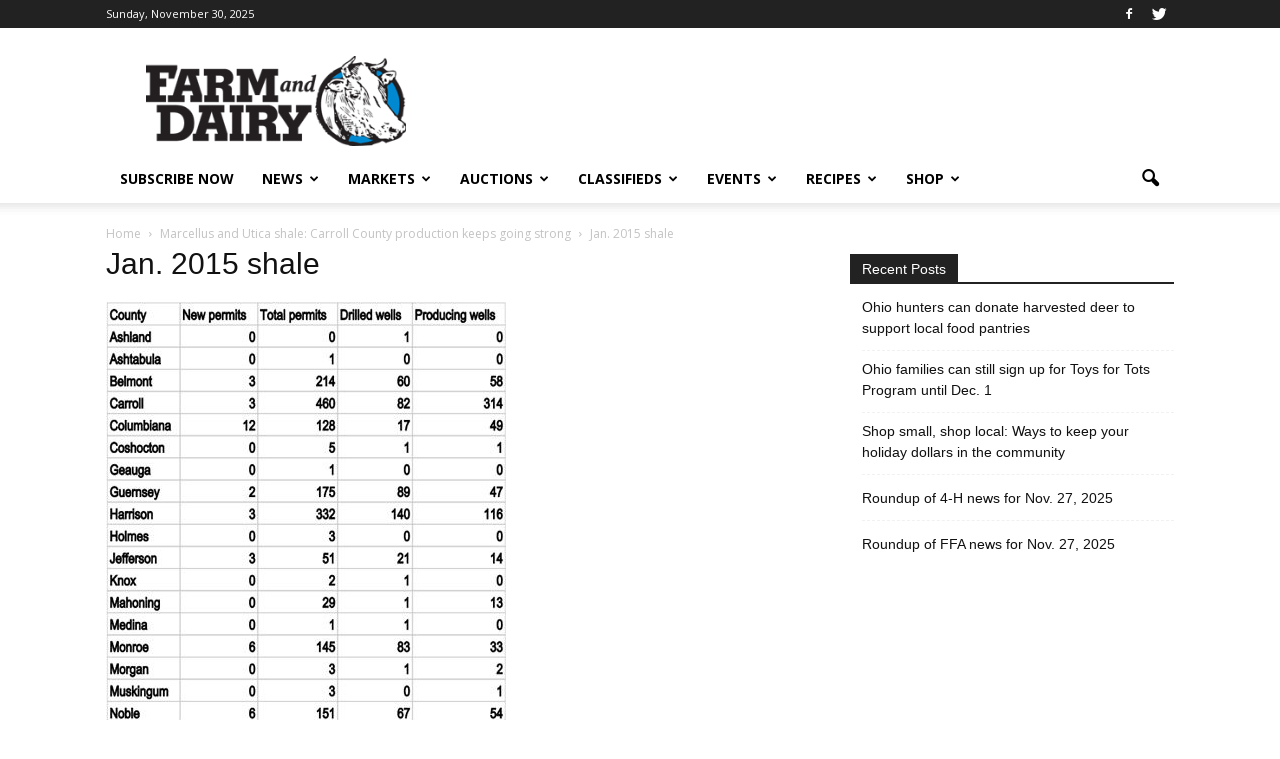

--- FILE ---
content_type: text/html; charset=utf-8
request_url: https://www.google.com/recaptcha/api2/aframe
body_size: -84
content:
<!DOCTYPE HTML><html><head><meta http-equiv="content-type" content="text/html; charset=UTF-8"></head><body><script nonce="HU1AySsQSTtj5vEeRRLAcA">/** Anti-fraud and anti-abuse applications only. See google.com/recaptcha */ try{var clients={'sodar':'https://pagead2.googlesyndication.com/pagead/sodar?'};window.addEventListener("message",function(a){try{if(a.source===window.parent){var b=JSON.parse(a.data);var c=clients[b['id']];if(c){var d=document.createElement('img');d.src=c+b['params']+'&rc='+(localStorage.getItem("rc::a")?sessionStorage.getItem("rc::b"):"");window.document.body.appendChild(d);sessionStorage.setItem("rc::e",parseInt(sessionStorage.getItem("rc::e")||0)+1);localStorage.setItem("rc::h",'1764508716071');}}}catch(b){}});window.parent.postMessage("_grecaptcha_ready", "*");}catch(b){}</script></body></html>

--- FILE ---
content_type: application/javascript
request_url: https://prism.app-us1.com/?a=800688971&u=https%3A%2F%2Fwww.farmanddairy.com%2Fnews%2Fmarcellus-utica-shale-carroll-county-production-keeps-going-strong%2F240288.html%2Fattachment%2Fjan-2015-shale
body_size: 124
content:
window.visitorGlobalObject=window.visitorGlobalObject||window.prismGlobalObject;window.visitorGlobalObject.setVisitorId('83ee8a7f-dccd-4db1-b7f1-8b48b4460778', '800688971');window.visitorGlobalObject.setWhitelistedServices('tracking', '800688971');